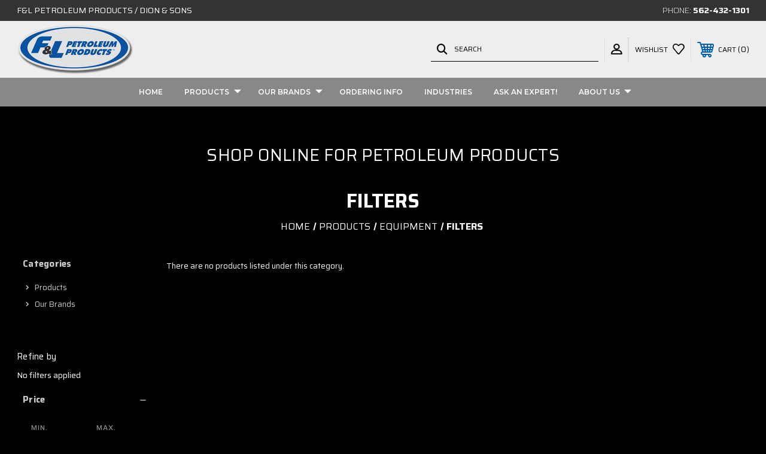

--- FILE ---
content_type: text/html; charset=UTF-8
request_url: https://fandl.com/filters/
body_size: 10781
content:




<!DOCTYPE html>
<html class="no-js" lang="en">
    <head>
        <title>Products - Equipment - Filters - F&amp;L Petroleum - The Leader In Online Petroleum Sales</title>
        <link rel="dns-prefetch preconnect" href="https://cdn11.bigcommerce.com/s-e0gntxvkm9" crossorigin><link rel="dns-prefetch preconnect" href="https://fonts.googleapis.com/" crossorigin><link rel="dns-prefetch preconnect" href="https://fonts.gstatic.com/" crossorigin>
        <meta name="keywords" content="Petroleum Products, Mil Spec, Lubricants, Fluids, Mil Spec Fluids, Corrosion Preventives, Shell Lubricants, Tectyl"><link rel='canonical' href='https://fandl.com/filters/' /><meta name='platform' content='bigcommerce.stencil' />
        
         
        
        
        <!-- BEGIN Preloading first images -->
        
        
        
        
        
        
        <!-- END Preloading first images -->

        <link href="https://cdn11.bigcommerce.com/s-e0gntxvkm9/product_images/logo_fl_favicon.png?t=1648219207" rel="shortcut icon">
        <meta name="viewport" content="width=device-width, initial-scale=1, maximum-scale=1">

        <!-- ICOMOON LINKS START -->
        <style type="text/css">
            @font-face {
                font-family: 'icomoon';
                src:  url('https://cdn11.bigcommerce.com/s-e0gntxvkm9/stencil/112488a0-88fd-013a-54ed-0291259cafc8/e/5be0b540-d545-013a-7b9d-1aac70f8a14c/fonts/icomoon.eot?pdewnu');
                src:  url('https://cdn11.bigcommerce.com/s-e0gntxvkm9/stencil/112488a0-88fd-013a-54ed-0291259cafc8/e/5be0b540-d545-013a-7b9d-1aac70f8a14c/fonts/icomoon.eot?pdewnu#iefix') format('embedded-opentype'),
                      url('https://cdn11.bigcommerce.com/s-e0gntxvkm9/stencil/112488a0-88fd-013a-54ed-0291259cafc8/e/5be0b540-d545-013a-7b9d-1aac70f8a14c/fonts/icomoon.ttf?pdewnu') format('truetype'),
                      url('https://cdn11.bigcommerce.com/s-e0gntxvkm9/stencil/112488a0-88fd-013a-54ed-0291259cafc8/e/5be0b540-d545-013a-7b9d-1aac70f8a14c/fonts/icomoon.woff?pdewnu') format('woff'),
                      url('https://cdn11.bigcommerce.com/s-e0gntxvkm9/stencil/112488a0-88fd-013a-54ed-0291259cafc8/e/5be0b540-d545-013a-7b9d-1aac70f8a14c/fonts/icomoon.svg?pdewnu#icomoon') format('svg');
                font-weight: normal;
                font-style: normal;
                font-display: block;
            }
        </style>
        <!-- ICOMOON LINKS END -->

        <script>
            document.documentElement.className = document.documentElement.className.replace('no-js', 'js'); 
        </script>

        <script>
    function browserSupportsAllFeatures() {
        return window.Promise
            && window.fetch
            && window.URL
            && window.URLSearchParams
            && window.WeakMap
            // object-fit support
            && ('objectFit' in document.documentElement.style);
    }

    function loadScript(src) {
        var js = document.createElement('script');
        js.src = src;
        js.onerror = function () {
            console.error('Failed to load polyfill script ' + src);
        };
        document.head.appendChild(js);
    }

    if (!browserSupportsAllFeatures()) {
        loadScript('https://cdn11.bigcommerce.com/s-e0gntxvkm9/stencil/112488a0-88fd-013a-54ed-0291259cafc8/e/5be0b540-d545-013a-7b9d-1aac70f8a14c/dist/theme-bundle.polyfills.js');
    }
</script>

        <script>
            window.lazySizesConfig = window.lazySizesConfig || {};
            window.lazySizesConfig.loadMode = 1;
        </script>
        <script async src="https://cdn11.bigcommerce.com/s-e0gntxvkm9/stencil/112488a0-88fd-013a-54ed-0291259cafc8/e/5be0b540-d545-013a-7b9d-1aac70f8a14c/dist/theme-bundle.head_async.js"></script>

        <link href="https://fonts.googleapis.com/css?family=Saira:400,100,200,300,500,600,700,800,900%7CMontserrat:400,400i,500,500i,600,600i,700,700i,900,900i%7CRoboto:400,100,200,300,500,600,700,800,900%7CLa+Belle+Aurore:400&display=swap" rel="stylesheet">
        
        <link data-stencil-stylesheet href="https://cdn11.bigcommerce.com/s-e0gntxvkm9/stencil/112488a0-88fd-013a-54ed-0291259cafc8/e/5be0b540-d545-013a-7b9d-1aac70f8a14c/css/theme-8ff52060-cfa0-013e-f8fc-3e73ab65dab6.css" rel="stylesheet">

        <!-- Start Tracking Code for analytics_siteverification -->

<meta name="google-site-verification" content="P2OUCspvfTdQPwqVPj474TP8I0u1rurYxN_gMDz6PHI" />

<!-- End Tracking Code for analytics_siteverification -->


<script type="text/javascript" src="https://checkout-sdk.bigcommerce.com/v1/loader.js" defer></script>
<script type="text/javascript">
var BCData = {};
</script>
<!-- Google tag (gtag.js) -->
<script async src="https://www.googletagmanager.com/gtag/js?id=G-HYQ4PVP7YL"></script>
<script>
  window.dataLayer = window.dataLayer || [];
  function gtag(){dataLayer.push(arguments);}
  gtag('js', new Date());

  gtag('config', 'G-HYQ4PVP7YL');
</script>
<!-- Google tag (gtag.js) -->
<script async src="https://www.googletagmanager.com/gtag/js?id=AW-11119707029"></script>
<script>
  window.dataLayer = window.dataLayer || [];
  function gtag(){dataLayer.push(arguments);}
  gtag('js', new Date());

  gtag('config', 'AW-11119707029');
</script>
<script nonce="">
(function () {
    var xmlHttp = new XMLHttpRequest();

    xmlHttp.open('POST', 'https://bes.gcp.data.bigcommerce.com/nobot');
    xmlHttp.setRequestHeader('Content-Type', 'application/json');
    xmlHttp.send('{"store_id":"1000426075","timezone_offset":"-7.0","timestamp":"2026-01-25T16:02:17.60426500Z","visit_id":"522a4367-8911-4987-a689-76ffbff310ef","channel_id":1}');
})();
</script>

    </head>
    <body class="autoparts category">
        
        <svg data-src="https://cdn11.bigcommerce.com/s-e0gntxvkm9/stencil/112488a0-88fd-013a-54ed-0291259cafc8/e/5be0b540-d545-013a-7b9d-1aac70f8a14c/img/icon-sprite.svg" class="icons-svg-sprite"></svg>

        <div class="custom-banners top"> 
        <div class="static-banner">
            <div class="container">
                <div class="static-banner-left show">
                        <p>F&amp;L Petroleum Products / Dion &amp; Sons</p>
                </div>
                <div class="static-banner-right show">
                    <div class="store-number">
                        <span>
                            phone:
                            <a href="tel:562-432-1301">562-432-1301</a>
                        </span>
                    </div>
                </div>
            </div> 
        </div>
</div>
<header class="header left" sticky="true" role="banner">    
    <div class="container">
        <div class="main-header">
            <a href="#" class="mobileMenu-toggle show" data-mobile-menu-toggle="menu">
                <span class="mobileMenu-toggleIcon">Toggle menu</span>
            </a> 
            <div class="header-middle show">
                    <div class="header-logo header-logo--left logo-image">
                        <a href="https://fandl.com/" class="header-logo__link">
            <div class="header-logo-image-container">
                <img class="header-logo-image" src="https://cdn11.bigcommerce.com/s-e0gntxvkm9/images/stencil/220x85/fandllogo-dropshadow-color-accurate_1718819276__28948.original.png" alt="F&amp;L Petroleum - The Leader In Online Petroleum Sales" title="F&amp;L Petroleum - The Leader In Online Petroleum Sales">
            </div>
</a>
                    </div>
            </div>
            <div class="leftside-header">
            <div class="header-left show">
                <ul class="navUser-section navUser-section--alt">
                    <li class="navUser-item navUser-item--account show">
                        <a class="navUser-action" href="javascript:void(0)">
                            <span class="show myacc-title">my account</span>
                            <span class="icon-profile show theme-icon" data-icon="&#xe913;"></span>
                        </a>
                        <div class="account-dropdown">
                                <a class="navUser-action" href="/login.php">
                                    <span class="icon-lock show theme-icon" data-icon="&#xe907;"></span>
                                    <span class="show">Sign in</span>
                                </a>
                                    <a class="navUser-action" href="/login.php?action=create_account">
                                        <span class="icon-edit-1 show theme-icon" data-icon="&#xe903;"></span>
                                        <span class="show">Register</span>
                                    </a>
                        </div>
                    </li> 
                    <li class="navUser-item navUser-item--search show">
                        <a class="navUser-action navUser-action--quickSearch" href="javascript:void(0)" data-search="quickSearch" aria-controls="quickSearch" aria-expanded="false">
                            <span class="icon-search show theme-icon" data-icon="&#xe90e;"></span>
                            <span class="show">Search</span>
                        </a>
                    </li>
                </ul>
                <div class="dropdown dropdown--quickSearch" id="quickSearch" aria-hidden="true" tabindex="-1" data-prevent-quick-search-close>
                    	<form class="form quick-search" action="/search.php">
        <fieldset class="form-fieldset">
            <div class="form-field">
                <label class="is-srOnly" for=>Search</label>
                <input class="form-input quick-search-input"
                       data-search-quick
                       name="search_query" 
					   id="search_query"
                       data-error-message="Search field cannot be empty."
                       placeholder="Search the store"
                       autocomplete="off"
                >
            </div>
        </fieldset>
    </form>
    <section class="quickSearchResults" data-bind="html: results"></section>
                    </div>
            </div>
            <div class="header-right show">
                <nav class="navUser">
    <ul class="navUser-section navUser-section--alt">
        
        <li class="navUser-item show">
            <a class="navUser-action navUser-item--compare" href="/compare" data-compare-nav>
                <span class="icon-random show theme-icon" data-icon="&#xe914;"></span>
                <span class="show countPill countPill--positive countPill--alt"></span>
            </a>
        </li>
        <li class="navUser-item navUser-item--wishlist show">
            <a class="navUser-action" href="/wishlist.php">
                <span class="show">wishlist</span>
                <span class="icon-wishlist show theme-icon" data-icon="&#xe919;"></span>
            </a>
        </li>
        <li class="navUser-item navUser-item--cart show">
            <a
                class="navUser-action"
                data-cart-preview
                data-dropdown="cart-preview-dropdown"
                data-options="align:right"
                href="/cart.php">
                <span class="icon-shopping-cart show theme-icon" data-icon="&#xe916;"></span>
                <span class="navUser-item-cartLabel show">Cart</span> 
                <span class="countPill cart-quantity show"></span>
            </a>

            <div class="dropdown-menu" id="cart-preview-dropdown" data-dropdown-content aria-hidden="true"></div>
        </li>
    </ul>
</nav>
            </div>
            </div>
        </div>  
    </div>

    
    <div class="navPages-container" id="menu" data-menu>
        <nav class="navPages">
    <div class="navPages-quickSearch">
        	<form class="form quick-search" action="/search.php">
        <fieldset class="form-fieldset">
            <div class="form-field">
                <label class="is-srOnly" for=>Search</label>
                <input class="form-input quick-search-input"
                       data-search-quick
                       name="search_query" 
					   id="search_query"
                       data-error-message="Search field cannot be empty."
                       placeholder="Search the store"
                       autocomplete="off"
                >
            </div>
        </fieldset>
    </form>
    <section class="quickSearchResults" data-bind="html: results"></section>
        </div>
    <ul class="navPages-list desktop-menu">
        <li class="navPages-item">
            <a class="navPages-action" href="https://fandl.com/">Home</a>
        </li>
            <li class="navPages-item menu-4-columns">
                <a class=" show navPages-action has-subMenu activePage" href="https://fandl.com/products-1/">
   Products 
    <i class="icon navPages-action-moreIcon" aria-hidden="true">
        <span class="icon-multimedia theme-icon" data-icon="&#xe902;"></span>
    </i>
</a> 
<span class="show custom_icon main_icon">
    <i class="icon navPages-action-moreIcon" aria-hidden="true">
        <span class="icon-multimedia theme-icon" data-icon="&#xe902;"></span>
    </i>
</span> 
<div class="navPage-subMenu " id="navPages-38" aria-hidden="true" tabindex="-1">
    <ul class="navPage-subMenu-list level-1 ">
            <li class="navPage-subMenu-item">
                    <a
                        class="show navPage-subMenu-action navPages-action has-subMenu"
                        href="https://fandl.com/corrosion-preventives/">
                       Corrosion Preventives 
                    </a>
                    <span class="show custom_icon sub_icon"> 
                        <i class="icon navPages-action-moreIcon" aria-hidden="true">
                            <span class="icon-multimedia theme-icon" data-icon="&#xe902;"></span>
                        </i>
                    </span>
                    <ul class="navPage-childList" id="navPages-28">
                        <li class="navPage-childList-item">
                                    <a class="navPage-childList-action navPages-action" href="https://fandl.com/milspec-corrosion-preventives/">MilSpec Corrosion Preventives</a>
                        </li>
                    </ul>
            </li>
            <li class="navPage-subMenu-item">
                    <a
                        class="show navPage-subMenu-action navPages-action has-subMenu"
                        href="https://fandl.com/lubricants/">
                       Lubricants 
                    </a>
                    <span class="show custom_icon sub_icon"> 
                        <i class="icon navPages-action-moreIcon" aria-hidden="true">
                            <span class="icon-multimedia theme-icon" data-icon="&#xe902;"></span>
                        </i>
                    </span>
                    <ul class="navPage-childList" id="navPages-29">
                        <li class="navPage-childList-item">
                                    <a class="navPage-childList-action navPages-action" href="https://fandl.com/products/lubricants/milspec-lubricants/">MilSpec Lubricants</a>
                        </li>
                        <li class="navPage-childList-item">
                                    <a class="navPage-childList-action navPages-action" href="https://fandl.com/products/lubricants/aviation/">Aviation Lubricants</a>
                        </li>
                        <li class="navPage-childList-item">
                                    <a class="navPage-childList-action navPages-action" href="https://fandl.com/products/lubricants/oils/">Oils</a>
                        </li>
                        <li class="navPage-childList-item">
                                    <a class="navPage-childList-action navPages-action" href="https://fandl.com/products/lubricants/greases/">Greases</a>
                        </li>
                        <li class="navPage-childList-item">
                                    <a class="navPage-childList-action navPages-action" href="https://fandl.com/products/specialty/">Specialty Petroleum Products</a>
                        </li>
                    </ul>
            </li>
            <li class="navPage-subMenu-item">
                    <a
                        class="show navPage-subMenu-action navPages-action has-subMenu"
                        href="https://fandl.com/hydraulic-fluid/">
                       Hydraulic Fluids 
                    </a>
                    <span class="show custom_icon sub_icon"> 
                        <i class="icon navPages-action-moreIcon" aria-hidden="true">
                            <span class="icon-multimedia theme-icon" data-icon="&#xe902;"></span>
                        </i>
                    </span>
                    <ul class="navPage-childList" id="navPages-12">
                        <li class="navPage-childList-item">
                                    <a class="navPage-childList-action navPages-action" href="https://fandl.com/milspec-hydraulic-fluids/">MilSpec Hydraulic Fluids</a>
                        </li>
                        <li class="navPage-childList-item">
                                    <a class="navPage-childList-action navPages-action" href="https://fandl.com/aviation-hydraulic-fluids/">Aviation Hydraulic Fluids</a>
                        </li>
                        <li class="navPage-childList-item">
                                    <a class="navPage-childList-action navPages-action" href="https://fandl.com/marine-hydraulic-fluids/">Marine Hydraulic Fluids</a>
                        </li>
                        <li class="navPage-childList-item">
                                    <a class="navPage-childList-action navPages-action" href="https://fandl.com/hydraulic-fluid/biodegradable/">Biodegradable Hydraulic Fluids</a>
                        </li>
                        <li class="navPage-childList-item">
                                    <a class="navPage-childList-action navPages-action" href="https://fandl.com/hydraulic-fluid/fire-resistant/">Fire Resistant Hydraulic Fluids</a>
                        </li>
                    </ul>
            </li>
            <li class="navPage-subMenu-item">
                    <a class="navPage-subMenu-action navPages-action" href="https://fandl.com/race-fuel/">Race Fuel</a>
            </li>
            <li class="navPage-subMenu-item">
                    <a
                        class="show navPage-subMenu-action navPages-action has-subMenu activePage"
                        href="https://fandl.com/equipment/">
                       Equipment 
                    </a>
                    <span class="show custom_icon sub_icon"> 
                        <i class="icon navPages-action-moreIcon" aria-hidden="true">
                            <span class="icon-multimedia theme-icon" data-icon="&#xe902;"></span>
                        </i>
                    </span>
                    <ul class="navPage-childList" id="navPages-33">
                        <li class="navPage-childList-item">
                                    <a class="navPage-childList-action navPages-action activePage" href="https://fandl.com/filters/">Filters</a>
                        </li>
                        <li class="navPage-childList-item">
                                    <a class="navPage-childList-action navPages-action" href="https://fandl.com/pumps/">Pumps</a>
                        </li>
                    </ul>
            </li>
            <li class="navPage-subMenu-item">
                    <a class="navPage-subMenu-action navPages-action" href="https://fandl.com/specialty/">Specialty</a>
            </li>
    </ul>
</div>
            </li>
            <li class="navPages-item menu-4-columns">
                <a class=" show navPages-action has-subMenu" href="https://fandl.com/our-brands/">
   Our Brands 
    <i class="icon navPages-action-moreIcon" aria-hidden="true">
        <span class="icon-multimedia theme-icon" data-icon="&#xe902;"></span>
    </i>
</a> 
<span class="show custom_icon main_icon">
    <i class="icon navPages-action-moreIcon" aria-hidden="true">
        <span class="icon-multimedia theme-icon" data-icon="&#xe902;"></span>
    </i>
</span> 
<div class="navPage-subMenu " id="navPages-74" aria-hidden="true" tabindex="-1">
    <ul class="navPage-subMenu-list level-1 ">
            <li class="navPage-subMenu-item">
                    <a class="navPage-subMenu-action navPages-action" href="https://fandl.com/our-brands/aeroshell/">Aeroshell</a>
            </li>
            <li class="navPage-subMenu-item">
                    <a class="navPage-subMenu-action navPages-action" href="https://fandl.com/our-brands/esgard/">Esgard</a>
            </li>
            <li class="navPage-subMenu-item">
                    <a class="navPage-subMenu-action navPages-action" href="https://fandl.com/our-brands/f-l-racing-fuel/">F&amp;L Racing Fuel</a>
            </li>
            <li class="navPage-subMenu-item">
                    <a class="navPage-subMenu-action navPages-action" href="https://fandl.com/our-brands/fuchs/">Fuchs</a>
            </li>
            <li class="navPage-subMenu-item">
                    <a class="navPage-subMenu-action navPages-action" href="https://fandl.com/our-brands/houghton/">Houghton</a>
            </li>
            <li class="navPage-subMenu-item">
                    <a class="navPage-subMenu-action navPages-action" href="https://fandl.com/our-brands/pennzoil/">Pennzoil</a>
            </li>
            <li class="navPage-subMenu-item">
                    <a class="navPage-subMenu-action navPages-action" href="https://fandl.com/our-brands/renewable-lubricants/">Renewable Lubricants</a>
            </li>
            <li class="navPage-subMenu-item">
                    <a class="navPage-subMenu-action navPages-action" href="https://fandl.com/our-brands/safety-kleen/">Safety Kleen</a>
            </li>
            <li class="navPage-subMenu-item">
                    <a class="navPage-subMenu-action navPages-action" href="https://fandl.com/our-brands/shell/">Shell</a>
            </li>
            <li class="navPage-subMenu-item">
                    <a class="navPage-subMenu-action navPages-action" href="https://fandl.com/our-brands/summit/">Summit</a>
            </li>
            <li class="navPage-subMenu-item">
                    <a class="navPage-subMenu-action navPages-action" href="https://fandl.com/our-brands/tectyl/">Tectyl</a>
            </li>
            <li class="navPage-subMenu-item">
                    <a class="navPage-subMenu-action navPages-action" href="https://fandl.com/our-brands/radco/">Radco</a>
            </li>
            <li class="navPage-subMenu-item">
                    <a class="navPage-subMenu-action navPages-action" href="https://fandl.com/our-brands/quaker/">Quaker</a>
            </li>
    </ul>
</div>
            </li>
        

             
             
             
	           
	                <div class="navPages-list navPages-dropdown navPages-list-depth-max desktop-menu">
	<li class="navPages-item navPages-dropdown-child">
		    <a class="navPages-action" href="https://fandl.com/ordering-info/">Ordering Info</a>
	</li>
</div>
	           

            


             
             
             
	           
	                <div class="navPages-list navPages-dropdown navPages-list-depth-max desktop-menu">
	<li class="navPages-item navPages-dropdown-child">
		    <a class="navPages-action" href="https://fandl.com/industries/">Industries</a>
	</li>
</div>
	           

            


             
             
             
	           
	                <div class="navPages-list navPages-dropdown navPages-list-depth-max desktop-menu">
	<li class="navPages-item navPages-dropdown-child">
		    <a class="navPages-action" href="https://fandl.com/contact-us/">Ask An Expert!</a>
	</li>
</div>
	           

            


             
             
             
	           
	                <div class="navPages-list navPages-dropdown navPages-list-depth-max desktop-menu">
	<li class="navPages-item navPages-dropdown-child">
		    <a class="navPages-action navPages-action-depth-max has-subMenu is-root" href="https://fandl.com/about-us/">
		        About Us 
		        <i class="icon navPages-action-moreIcon" aria-hidden="true">
		            <span class="icon-multimedia theme-icon" data-icon="&#xe902;"></span>
		        </i>
		    </a>
		    <div class="navPage-subMenu navPage-subMenu-horizontal" id="navPages-" tabindex="-1">
    <ul class="navPage-subMenu-list">
            <li class="navPage-subMenu-item-child">
                    <a class="navPage-subMenu-action navPages-action navPage-child" href="https://fandl.com/careers/">Careers</a>
            </li>
    </ul>
</div>
	</li>
</div>
	           

            

			
             

    </ul>
    
    
    <ul class="navPages-list mobile-menu">
        <li class="navPages-item">
            <a class="navPages-action" href="https://fandl.com/">Home</a>
        </li>
            <li class="navPages-item menu-4-columns">
                <a class=" show navPages-action has-subMenu activePage" href="https://fandl.com/products-1/">
   Products 
    <i class="icon navPages-action-moreIcon" aria-hidden="true">
        <span class="icon-multimedia theme-icon" data-icon="&#xe902;"></span>
    </i>
</a> 
<span class="show custom_icon main_icon">
    <i class="icon navPages-action-moreIcon" aria-hidden="true">
        <span class="icon-multimedia theme-icon" data-icon="&#xe902;"></span>
    </i>
</span> 
<div class="navPage-subMenu " id="navPages-38" aria-hidden="true" tabindex="-1">
    <ul class="navPage-subMenu-list level-1 ">
            <li class="navPage-subMenu-item">
                    <a
                        class="show navPage-subMenu-action navPages-action has-subMenu"
                        href="https://fandl.com/corrosion-preventives/">
                       Corrosion Preventives 
                    </a>
                    <span class="show custom_icon sub_icon"> 
                        <i class="icon navPages-action-moreIcon" aria-hidden="true">
                            <span class="icon-multimedia theme-icon" data-icon="&#xe902;"></span>
                        </i>
                    </span>
                    <ul class="navPage-childList" id="navPages-28">
                        <li class="navPage-childList-item">
                                    <a class="navPage-childList-action navPages-action" href="https://fandl.com/milspec-corrosion-preventives/">MilSpec Corrosion Preventives</a>
                        </li>
                    </ul>
            </li>
            <li class="navPage-subMenu-item">
                    <a
                        class="show navPage-subMenu-action navPages-action has-subMenu"
                        href="https://fandl.com/lubricants/">
                       Lubricants 
                    </a>
                    <span class="show custom_icon sub_icon"> 
                        <i class="icon navPages-action-moreIcon" aria-hidden="true">
                            <span class="icon-multimedia theme-icon" data-icon="&#xe902;"></span>
                        </i>
                    </span>
                    <ul class="navPage-childList" id="navPages-29">
                        <li class="navPage-childList-item">
                                    <a class="navPage-childList-action navPages-action" href="https://fandl.com/products/lubricants/milspec-lubricants/">MilSpec Lubricants</a>
                        </li>
                        <li class="navPage-childList-item">
                                    <a class="navPage-childList-action navPages-action" href="https://fandl.com/products/lubricants/aviation/">Aviation Lubricants</a>
                        </li>
                        <li class="navPage-childList-item">
                                    <a class="navPage-childList-action navPages-action" href="https://fandl.com/products/lubricants/oils/">Oils</a>
                        </li>
                        <li class="navPage-childList-item">
                                    <a class="navPage-childList-action navPages-action" href="https://fandl.com/products/lubricants/greases/">Greases</a>
                        </li>
                        <li class="navPage-childList-item">
                                    <a class="navPage-childList-action navPages-action" href="https://fandl.com/products/specialty/">Specialty Petroleum Products</a>
                        </li>
                    </ul>
            </li>
            <li class="navPage-subMenu-item">
                    <a
                        class="show navPage-subMenu-action navPages-action has-subMenu"
                        href="https://fandl.com/hydraulic-fluid/">
                       Hydraulic Fluids 
                    </a>
                    <span class="show custom_icon sub_icon"> 
                        <i class="icon navPages-action-moreIcon" aria-hidden="true">
                            <span class="icon-multimedia theme-icon" data-icon="&#xe902;"></span>
                        </i>
                    </span>
                    <ul class="navPage-childList" id="navPages-12">
                        <li class="navPage-childList-item">
                                    <a class="navPage-childList-action navPages-action" href="https://fandl.com/milspec-hydraulic-fluids/">MilSpec Hydraulic Fluids</a>
                        </li>
                        <li class="navPage-childList-item">
                                    <a class="navPage-childList-action navPages-action" href="https://fandl.com/aviation-hydraulic-fluids/">Aviation Hydraulic Fluids</a>
                        </li>
                        <li class="navPage-childList-item">
                                    <a class="navPage-childList-action navPages-action" href="https://fandl.com/marine-hydraulic-fluids/">Marine Hydraulic Fluids</a>
                        </li>
                        <li class="navPage-childList-item">
                                    <a class="navPage-childList-action navPages-action" href="https://fandl.com/hydraulic-fluid/biodegradable/">Biodegradable Hydraulic Fluids</a>
                        </li>
                        <li class="navPage-childList-item">
                                    <a class="navPage-childList-action navPages-action" href="https://fandl.com/hydraulic-fluid/fire-resistant/">Fire Resistant Hydraulic Fluids</a>
                        </li>
                    </ul>
            </li>
            <li class="navPage-subMenu-item">
                    <a class="navPage-subMenu-action navPages-action" href="https://fandl.com/race-fuel/">Race Fuel</a>
            </li>
            <li class="navPage-subMenu-item">
                    <a
                        class="show navPage-subMenu-action navPages-action has-subMenu activePage"
                        href="https://fandl.com/equipment/">
                       Equipment 
                    </a>
                    <span class="show custom_icon sub_icon"> 
                        <i class="icon navPages-action-moreIcon" aria-hidden="true">
                            <span class="icon-multimedia theme-icon" data-icon="&#xe902;"></span>
                        </i>
                    </span>
                    <ul class="navPage-childList" id="navPages-33">
                        <li class="navPage-childList-item">
                                    <a class="navPage-childList-action navPages-action activePage" href="https://fandl.com/filters/">Filters</a>
                        </li>
                        <li class="navPage-childList-item">
                                    <a class="navPage-childList-action navPages-action" href="https://fandl.com/pumps/">Pumps</a>
                        </li>
                    </ul>
            </li>
            <li class="navPage-subMenu-item">
                    <a class="navPage-subMenu-action navPages-action" href="https://fandl.com/specialty/">Specialty</a>
            </li>
    </ul>
</div>
            </li>
            <li class="navPages-item menu-4-columns">
                <a class=" show navPages-action has-subMenu" href="https://fandl.com/our-brands/">
   Our Brands 
    <i class="icon navPages-action-moreIcon" aria-hidden="true">
        <span class="icon-multimedia theme-icon" data-icon="&#xe902;"></span>
    </i>
</a> 
<span class="show custom_icon main_icon">
    <i class="icon navPages-action-moreIcon" aria-hidden="true">
        <span class="icon-multimedia theme-icon" data-icon="&#xe902;"></span>
    </i>
</span> 
<div class="navPage-subMenu " id="navPages-74" aria-hidden="true" tabindex="-1">
    <ul class="navPage-subMenu-list level-1 ">
            <li class="navPage-subMenu-item">
                    <a class="navPage-subMenu-action navPages-action" href="https://fandl.com/our-brands/aeroshell/">Aeroshell</a>
            </li>
            <li class="navPage-subMenu-item">
                    <a class="navPage-subMenu-action navPages-action" href="https://fandl.com/our-brands/esgard/">Esgard</a>
            </li>
            <li class="navPage-subMenu-item">
                    <a class="navPage-subMenu-action navPages-action" href="https://fandl.com/our-brands/f-l-racing-fuel/">F&amp;L Racing Fuel</a>
            </li>
            <li class="navPage-subMenu-item">
                    <a class="navPage-subMenu-action navPages-action" href="https://fandl.com/our-brands/fuchs/">Fuchs</a>
            </li>
            <li class="navPage-subMenu-item">
                    <a class="navPage-subMenu-action navPages-action" href="https://fandl.com/our-brands/houghton/">Houghton</a>
            </li>
            <li class="navPage-subMenu-item">
                    <a class="navPage-subMenu-action navPages-action" href="https://fandl.com/our-brands/pennzoil/">Pennzoil</a>
            </li>
            <li class="navPage-subMenu-item">
                    <a class="navPage-subMenu-action navPages-action" href="https://fandl.com/our-brands/renewable-lubricants/">Renewable Lubricants</a>
            </li>
            <li class="navPage-subMenu-item">
                    <a class="navPage-subMenu-action navPages-action" href="https://fandl.com/our-brands/safety-kleen/">Safety Kleen</a>
            </li>
            <li class="navPage-subMenu-item">
                    <a class="navPage-subMenu-action navPages-action" href="https://fandl.com/our-brands/shell/">Shell</a>
            </li>
            <li class="navPage-subMenu-item">
                    <a class="navPage-subMenu-action navPages-action" href="https://fandl.com/our-brands/summit/">Summit</a>
            </li>
            <li class="navPage-subMenu-item">
                    <a class="navPage-subMenu-action navPages-action" href="https://fandl.com/our-brands/tectyl/">Tectyl</a>
            </li>
            <li class="navPage-subMenu-item">
                    <a class="navPage-subMenu-action navPages-action" href="https://fandl.com/our-brands/radco/">Radco</a>
            </li>
            <li class="navPage-subMenu-item">
                    <a class="navPage-subMenu-action navPages-action" href="https://fandl.com/our-brands/quaker/">Quaker</a>
            </li>
    </ul>
</div>
            </li>
             
             
             
             <li class="navPages-item menu-4-columns">
                        <a class="navPages-action" href="https://fandl.com/ordering-info/">Ordering Info</a>
            </li>

             <li class="navPages-item menu-4-columns">
                        <a class="navPages-action" href="https://fandl.com/industries/">Industries</a>
            </li>

             <li class="navPages-item menu-4-columns">
                        <a class="navPages-action" href="https://fandl.com/contact-us/">Ask An Expert!</a>
            </li>

             <li class="navPages-item menu-4-columns">
                <a class=" show navPages-action has-subMenu" href="https://fandl.com/about-us/">
   About Us 
    <i class="icon navPages-action-moreIcon" aria-hidden="true">
        <span class="icon-multimedia theme-icon" data-icon="&#xe902;"></span>
    </i>
</a> 
<span class="show custom_icon main_icon">
    <i class="icon navPages-action-moreIcon" aria-hidden="true">
        <span class="icon-multimedia theme-icon" data-icon="&#xe902;"></span>
    </i>
</span> 
<div class="navPage-subMenu " id="navPages-" aria-hidden="true" tabindex="-1">
    <ul class="navPage-subMenu-list level-1 ">
            <li class="navPage-subMenu-item">
                    <a class="navPage-subMenu-action navPages-action" href="https://fandl.com/careers/">Careers</a>
            </li>
    </ul>
</div>
            </li>

             
             

    </ul>
    
    
    <ul class="navPages-list navPages-list--user">
            <li class="navPages-item">
                <a class="navPages-action" href="/login.php">Sign in</a>
                    or <a class="navPages-action" href="/login.php?action=create_account">Register</a>
            </li>
            <li class="navPages-item">
                    <ul class="socialLinks socialLinks--alt">
            <li class="socialLinks-item">
                <a class="icon icon--facebook" href="https://www.facebook.com/FL-Petroleum-Products-141793832570906/" target="_blank" rel="noopener">
                    <svg><use xlink:href="#icon-facebook" /></svg>
                </a>
            </li>
    </ul>
            </li>
    </ul>
</nav>
    </div>
</header>
<div class="header_placeholder"></div>
<div data-content-region="header_bottom--global"><div data-layout-id="24d1a47f-a321-43f3-9d15-72ddef8ae9f8">       <div data-sub-layout-container="b5291ae7-0294-4dc8-837b-820025cd748e" data-layout-name="Layout">
    <style data-container-styling="b5291ae7-0294-4dc8-837b-820025cd748e">
        [data-sub-layout-container="b5291ae7-0294-4dc8-837b-820025cd748e"] {
            box-sizing: border-box;
            display: flex;
            flex-wrap: wrap;
            z-index: 0;
            position: relative;
            height: ;
            padding-top: 0px;
            padding-right: 0px;
            padding-bottom: 0px;
            padding-left: 0px;
            margin-top: 0px;
            margin-right: 0px;
            margin-bottom: 0px;
            margin-left: 0px;
            border-width: 0px;
            border-style: solid;
            border-color: #333333;
        }

        [data-sub-layout-container="b5291ae7-0294-4dc8-837b-820025cd748e"]:after {
            display: block;
            position: absolute;
            top: 0;
            left: 0;
            bottom: 0;
            right: 0;
            background-size: cover;
            z-index: auto;
        }
    </style>

    <div data-sub-layout="47338594-ecc0-484d-80d1-7b5e94befb51">
        <style data-column-styling="47338594-ecc0-484d-80d1-7b5e94befb51">
            [data-sub-layout="47338594-ecc0-484d-80d1-7b5e94befb51"] {
                display: flex;
                flex-direction: column;
                box-sizing: border-box;
                flex-basis: 100%;
                max-width: 100%;
                z-index: 0;
                position: relative;
                height: ;
                padding-top: 0px;
                padding-right: 10.5px;
                padding-bottom: 0px;
                padding-left: 10.5px;
                margin-top: 0px;
                margin-right: 0px;
                margin-bottom: 0px;
                margin-left: 0px;
                border-width: 0px;
                border-style: solid;
                border-color: #333333;
                justify-content: center;
            }
            [data-sub-layout="47338594-ecc0-484d-80d1-7b5e94befb51"]:after {
                display: block;
                position: absolute;
                top: 0;
                left: 0;
                bottom: 0;
                right: 0;
                background-size: cover;
                z-index: auto;
            }
            @media only screen and (max-width: 700px) {
                [data-sub-layout="47338594-ecc0-484d-80d1-7b5e94befb51"] {
                    flex-basis: 100%;
                    max-width: 100%;
                }
            }
        </style>
        <div data-widget-id="d945efb1-81c3-4d77-bcbd-d95a495c6d7c" data-placement-id="cd2f287a-3609-4286-9f02-df769f3f9fe2" data-placement-status="ACTIVE"><style>
    .sd-simple-text-d945efb1-81c3-4d77-bcbd-d95a495c6d7c {
      padding-top: 0px;
      padding-right: 0px;
      padding-bottom: 0px;
      padding-left: 0px;

      margin-top: 0px;
      margin-right: 0px;
      margin-bottom: 0px;
      margin-left: 0px;

    }

    .sd-simple-text-d945efb1-81c3-4d77-bcbd-d95a495c6d7c * {
      margin: 0;
      padding: 0;

        color: rgba(0,93,170,1);
        font-family: inherit;
        font-weight: 500;
        font-size: 24px;
        min-height: 24px;

    }

    .sd-simple-text-d945efb1-81c3-4d77-bcbd-d95a495c6d7c {
        text-align: center;
    }

    #sd-simple-text-editable-d945efb1-81c3-4d77-bcbd-d95a495c6d7c {
      min-width: 14px;
      line-height: 1.5;
      display: inline-block;
    }

    #sd-simple-text-editable-d945efb1-81c3-4d77-bcbd-d95a495c6d7c[data-edit-mode="true"]:hover,
    #sd-simple-text-editable-d945efb1-81c3-4d77-bcbd-d95a495c6d7c[data-edit-mode="true"]:active,
    #sd-simple-text-editable-d945efb1-81c3-4d77-bcbd-d95a495c6d7c[data-edit-mode="true"]:focus {
      outline: 1px dashed #3C64F4;
    }

    #sd-simple-text-editable-d945efb1-81c3-4d77-bcbd-d95a495c6d7c strong,
    #sd-simple-text-editable-d945efb1-81c3-4d77-bcbd-d95a495c6d7c strong * {
      font-weight: bold;
    }

    #sd-simple-text-editable-d945efb1-81c3-4d77-bcbd-d95a495c6d7c a {
      color: inherit;
    }

    @supports (color: color-mix(in srgb, #000 50%, #fff 50%)) {
      #sd-simple-text-editable-d945efb1-81c3-4d77-bcbd-d95a495c6d7c a:hover,
      #sd-simple-text-editable-d945efb1-81c3-4d77-bcbd-d95a495c6d7c a:active,
      #sd-simple-text-editable-d945efb1-81c3-4d77-bcbd-d95a495c6d7c a:focus {
        color: color-mix(in srgb, currentColor 68%, white 32%);
      }
    }

    @supports not (color: color-mix(in srgb, #000 50%, #fff 50%)) {
      #sd-simple-text-editable-d945efb1-81c3-4d77-bcbd-d95a495c6d7c a:hover,
      #sd-simple-text-editable-d945efb1-81c3-4d77-bcbd-d95a495c6d7c a:active,
      #sd-simple-text-editable-d945efb1-81c3-4d77-bcbd-d95a495c6d7c a:focus {
        filter: brightness(2);
      }
    }
</style>

<div class="sd-simple-text-d945efb1-81c3-4d77-bcbd-d95a495c6d7c ">
  <div id="sd-simple-text-editable-d945efb1-81c3-4d77-bcbd-d95a495c6d7c" data-edit-mode="">
    
  </div>
</div>

</div>
    </div>
</div>

       <div data-sub-layout-container="b67535ce-2d49-455b-b245-ddec9582f117" data-layout-name="Layout">
    <style data-container-styling="b67535ce-2d49-455b-b245-ddec9582f117">
        [data-sub-layout-container="b67535ce-2d49-455b-b245-ddec9582f117"] {
            box-sizing: border-box;
            display: flex;
            flex-wrap: wrap;
            z-index: 0;
            position: relative;
            height: ;
            padding-top: 0px;
            padding-right: 0px;
            padding-bottom: 0px;
            padding-left: 0px;
            margin-top: 0px;
            margin-right: 0px;
            margin-bottom: 0px;
            margin-left: 0px;
            border-width: 0px;
            border-style: solid;
            border-color: #333333;
        }

        [data-sub-layout-container="b67535ce-2d49-455b-b245-ddec9582f117"]:after {
            display: block;
            position: absolute;
            top: 0;
            left: 0;
            bottom: 0;
            right: 0;
            background-size: cover;
            z-index: auto;
        }
    </style>

    <div data-sub-layout="dea1610c-edd9-469a-87ba-b43505a51619">
        <style data-column-styling="dea1610c-edd9-469a-87ba-b43505a51619">
            [data-sub-layout="dea1610c-edd9-469a-87ba-b43505a51619"] {
                display: flex;
                flex-direction: column;
                box-sizing: border-box;
                flex-basis: 100%;
                max-width: 100%;
                z-index: 0;
                position: relative;
                height: ;
                padding-top: 0px;
                padding-right: 10.5px;
                padding-bottom: 0px;
                padding-left: 10.5px;
                margin-top: 0px;
                margin-right: 0px;
                margin-bottom: 0px;
                margin-left: 0px;
                border-width: 0px;
                border-style: solid;
                border-color: #333333;
                justify-content: center;
            }
            [data-sub-layout="dea1610c-edd9-469a-87ba-b43505a51619"]:after {
                display: block;
                position: absolute;
                top: 0;
                left: 0;
                bottom: 0;
                right: 0;
                background-size: cover;
                z-index: auto;
            }
            @media only screen and (max-width: 700px) {
                [data-sub-layout="dea1610c-edd9-469a-87ba-b43505a51619"] {
                    flex-basis: 100%;
                    max-width: 100%;
                }
            }
        </style>
    </div>
</div>

       <div data-sub-layout-container="32f6d221-150e-4e33-90c0-9075b66f1a41" data-layout-name="Layout">
    <style data-container-styling="32f6d221-150e-4e33-90c0-9075b66f1a41">
        [data-sub-layout-container="32f6d221-150e-4e33-90c0-9075b66f1a41"] {
            box-sizing: border-box;
            display: flex;
            flex-wrap: wrap;
            z-index: 0;
            position: relative;
            height: ;
            padding-top: 0px;
            padding-right: 0px;
            padding-bottom: 0px;
            padding-left: 0px;
            margin-top: 0px;
            margin-right: 0px;
            margin-bottom: 0px;
            margin-left: 0px;
            border-width: 0px;
            border-style: solid;
            border-color: #333333;
        }

        [data-sub-layout-container="32f6d221-150e-4e33-90c0-9075b66f1a41"]:after {
            display: block;
            position: absolute;
            top: 0;
            left: 0;
            bottom: 0;
            right: 0;
            background-size: cover;
            z-index: auto;
        }
    </style>

    <div data-sub-layout="145dfe16-5d31-415a-92d9-2a3c39ed390d">
        <style data-column-styling="145dfe16-5d31-415a-92d9-2a3c39ed390d">
            [data-sub-layout="145dfe16-5d31-415a-92d9-2a3c39ed390d"] {
                display: flex;
                flex-direction: column;
                box-sizing: border-box;
                flex-basis: 100%;
                max-width: 100%;
                z-index: 0;
                position: relative;
                height: ;
                padding-top: 0px;
                padding-right: 10.5px;
                padding-bottom: 0px;
                padding-left: 10.5px;
                margin-top: 0px;
                margin-right: 0px;
                margin-bottom: 0px;
                margin-left: 0px;
                border-width: 0px;
                border-style: solid;
                border-color: #333333;
                justify-content: center;
            }
            [data-sub-layout="145dfe16-5d31-415a-92d9-2a3c39ed390d"]:after {
                display: block;
                position: absolute;
                top: 0;
                left: 0;
                bottom: 0;
                right: 0;
                background-size: cover;
                z-index: auto;
            }
            @media only screen and (max-width: 700px) {
                [data-sub-layout="145dfe16-5d31-415a-92d9-2a3c39ed390d"] {
                    flex-basis: 100%;
                    max-width: 100%;
                }
            }
        </style>
        <div data-widget-id="bc35cfe0-ab47-4f42-bd9b-3ce2be027702" data-placement-id="42fe1d38-a3bf-40cc-acf6-75a4a932f1c5" data-placement-status="ACTIVE"><h1 style="text-align:center;">
  SHOP ONLINE FOR PETROLEUM PRODUCTS
</h1>
</div>
    </div>
</div>

</div></div>
<div data-content-region="header_bottom"></div>
        <div class="body" data-currency-code="USD">
     
    <div class="container"> 
    	
</div>

<!-- category banner section start -->
<div class="category-banner without-cat-img"> 


    <div class="category-banner-title">
            <h1 class="page-heading">Filters</h1>
        <nav aria-label="Breadcrumb">
    <ol class="breadcrumbs" itemscope itemtype="http://schema.org/BreadcrumbList">
                <li class="breadcrumb " itemprop="itemListElement" itemscope itemtype="http://schema.org/ListItem">
                    <a class="breadcrumb-label"
                       itemprop="item"
                       href="https://fandl.com/"
                       
                    >
                        <span itemprop="name">Home</span>
                    </a>
                    <meta itemprop="position" content="1" />
                </li>
                <li class="breadcrumb " itemprop="itemListElement" itemscope itemtype="http://schema.org/ListItem">
                    <a class="breadcrumb-label"
                       itemprop="item"
                       href="https://fandl.com/products-1/"
                       
                    >
                        <span itemprop="name">Products</span>
                    </a>
                    <meta itemprop="position" content="2" />
                </li>
                <li class="breadcrumb " itemprop="itemListElement" itemscope itemtype="http://schema.org/ListItem">
                    <a class="breadcrumb-label"
                       itemprop="item"
                       href="https://fandl.com/equipment/"
                       
                    >
                        <span itemprop="name">Equipment</span>
                    </a>
                    <meta itemprop="position" content="3" />
                </li>
                <li class="breadcrumb is-active" itemprop="itemListElement" itemscope itemtype="http://schema.org/ListItem">
                    <a class="breadcrumb-label"
                       itemprop="item"
                       href="https://fandl.com/filters/"
                       aria-current="page"
                    >
                        <span itemprop="name">Filters</span>
                    </a>
                    <meta itemprop="position" content="4" />
                </li>
    </ol>
</nav>
    </div>
</div>
<!-- category banner section end -->

<!-- category description section start -->
<!-- category description section end -->

<!-- filter and product listing section start -->
<div class="container">
	<div data-content-region="category_below_header"></div>
    <!-- category top banner section start --> 
    <div class="product-listing-banners">
    </div>
    <!-- category top banner section end -->

    <div class="page">
	    
	    
            <aside class="page-sidebar" id="faceted-search-container" >
                <!-- product filtering start -->
<nav>
<div class="sidebarBlock"> 
    <h5 class="sidebarBlock-heading">Categories</h5>
    <ul class="navList">
        <li class="navList-item">
            <i class="icon navPages-action-moreIcon navList-icon" aria-hidden="true"><svg><use xlink:href="#icon-chevron-right" /></svg></i>
            <a class="navList-action has-subMenu" href="https://fandl.com/products-1/" alt="Products" title="Products" data-cate-url="https://fandl.com/products-1/">Products</a>
            <ul class="navList-childlist">
                <li class="navList-childlist-item">
                    <i class="icon navPages-action-moreIcon navList-icon" aria-hidden="true"><svg><use xlink:href="#icon-chevron-right" /></svg></i>
                    <a class="navList-action has-subMenu" href="https://fandl.com/corrosion-preventives/" alt="Corrosion Preventives" title="Corrosion Preventives" data-cate-url="https://fandl.com/corrosion-preventives/">Corrosion Preventives</a>
                    <ul class="navList-childlist">
                        <li class="navList-childlist-item">
                            <a class="navList-action" href="https://fandl.com/milspec-corrosion-preventives/" alt="MilSpec Corrosion Preventives" title="MilSpec Corrosion Preventives" data-cate-url="https://fandl.com/milspec-corrosion-preventives/">MilSpec Corrosion Preventives</a>
                        </li>
                    </ul>
                </li>
                <li class="navList-childlist-item">
                    <i class="icon navPages-action-moreIcon navList-icon" aria-hidden="true"><svg><use xlink:href="#icon-chevron-right" /></svg></i>
                    <a class="navList-action has-subMenu" href="https://fandl.com/lubricants/" alt="Lubricants" title="Lubricants" data-cate-url="https://fandl.com/lubricants/">Lubricants</a>
                    <ul class="navList-childlist">
                        <li class="navList-childlist-item">
                            <a class="navList-action" href="https://fandl.com/products/lubricants/milspec-lubricants/" alt="MilSpec Lubricants" title="MilSpec Lubricants" data-cate-url="https://fandl.com/products/lubricants/milspec-lubricants/">MilSpec Lubricants</a>
                        </li>
                        <li class="navList-childlist-item">
                            <a class="navList-action" href="https://fandl.com/products/lubricants/aviation/" alt="Aviation Lubricants" title="Aviation Lubricants" data-cate-url="https://fandl.com/products/lubricants/aviation/">Aviation Lubricants</a>
                        </li>
                        <li class="navList-childlist-item">
                            <a class="navList-action" href="https://fandl.com/products/lubricants/oils/" alt="Oils" title="Oils" data-cate-url="https://fandl.com/products/lubricants/oils/">Oils</a>
                        </li>
                        <li class="navList-childlist-item">
                            <a class="navList-action" href="https://fandl.com/products/lubricants/greases/" alt="Greases" title="Greases" data-cate-url="https://fandl.com/products/lubricants/greases/">Greases</a>
                        </li>
                        <li class="navList-childlist-item">
                            <a class="navList-action" href="https://fandl.com/products/specialty/" alt="Specialty Petroleum Products" title="Specialty Petroleum Products" data-cate-url="https://fandl.com/products/specialty/">Specialty Petroleum Products</a>
                        </li>
                    </ul>
                </li>
                <li class="navList-childlist-item">
                    <i class="icon navPages-action-moreIcon navList-icon" aria-hidden="true"><svg><use xlink:href="#icon-chevron-right" /></svg></i>
                    <a class="navList-action has-subMenu" href="https://fandl.com/hydraulic-fluid/" alt="Hydraulic Fluids" title="Hydraulic Fluids" data-cate-url="https://fandl.com/hydraulic-fluid/">Hydraulic Fluids</a>
                    <ul class="navList-childlist">
                        <li class="navList-childlist-item">
                            <a class="navList-action" href="https://fandl.com/milspec-hydraulic-fluids/" alt="MilSpec Hydraulic Fluids" title="MilSpec Hydraulic Fluids" data-cate-url="https://fandl.com/milspec-hydraulic-fluids/">MilSpec Hydraulic Fluids</a>
                        </li>
                        <li class="navList-childlist-item">
                            <a class="navList-action" href="https://fandl.com/aviation-hydraulic-fluids/" alt="Aviation Hydraulic Fluids" title="Aviation Hydraulic Fluids" data-cate-url="https://fandl.com/aviation-hydraulic-fluids/">Aviation Hydraulic Fluids</a>
                        </li>
                        <li class="navList-childlist-item">
                            <a class="navList-action" href="https://fandl.com/marine-hydraulic-fluids/" alt="Marine Hydraulic Fluids" title="Marine Hydraulic Fluids" data-cate-url="https://fandl.com/marine-hydraulic-fluids/">Marine Hydraulic Fluids</a>
                        </li>
                        <li class="navList-childlist-item">
                            <a class="navList-action" href="https://fandl.com/hydraulic-fluid/biodegradable/" alt="Biodegradable Hydraulic Fluids" title="Biodegradable Hydraulic Fluids" data-cate-url="https://fandl.com/hydraulic-fluid/biodegradable/">Biodegradable Hydraulic Fluids</a>
                        </li>
                        <li class="navList-childlist-item">
                            <a class="navList-action" href="https://fandl.com/hydraulic-fluid/fire-resistant/" alt="Fire Resistant Hydraulic Fluids" title="Fire Resistant Hydraulic Fluids" data-cate-url="https://fandl.com/hydraulic-fluid/fire-resistant/">Fire Resistant Hydraulic Fluids</a>
                        </li>
                    </ul>
                </li>
                <li class="navList-childlist-item">
                    <a class="navList-action" href="https://fandl.com/race-fuel/" alt="Race Fuel" title="Race Fuel" data-cate-url="https://fandl.com/race-fuel/">Race Fuel</a>
                </li>
                <li class="navList-childlist-item">
                    <i class="icon navPages-action-moreIcon navList-icon" aria-hidden="true"><svg><use xlink:href="#icon-chevron-right" /></svg></i>
                    <a class="navList-action has-subMenu" href="https://fandl.com/equipment/" alt="Equipment" title="Equipment" data-cate-url="https://fandl.com/equipment/">Equipment</a>
                    <ul class="navList-childlist">
                        <li class="navList-childlist-item">
                            <a class="navList-action" href="https://fandl.com/filters/" alt="Filters" title="Filters" data-cate-url="https://fandl.com/filters/">Filters</a>
                        </li>
                        <li class="navList-childlist-item">
                            <a class="navList-action" href="https://fandl.com/pumps/" alt="Pumps" title="Pumps" data-cate-url="https://fandl.com/pumps/">Pumps</a>
                        </li>
                    </ul>
                </li>
                <li class="navList-childlist-item">
                    <a class="navList-action" href="https://fandl.com/specialty/" alt="Specialty" title="Specialty" data-cate-url="https://fandl.com/specialty/">Specialty</a>
                </li>
            </ul>
        </li>
        <li class="navList-item">
            <i class="icon navPages-action-moreIcon navList-icon" aria-hidden="true"><svg><use xlink:href="#icon-chevron-right" /></svg></i>
            <a class="navList-action has-subMenu" href="https://fandl.com/our-brands/" alt="Our Brands" title="Our Brands" data-cate-url="https://fandl.com/our-brands/">Our Brands</a>
            <ul class="navList-childlist">
                <li class="navList-childlist-item">
                    <a class="navList-action" href="https://fandl.com/our-brands/aeroshell/" alt="Aeroshell" title="Aeroshell" data-cate-url="https://fandl.com/our-brands/aeroshell/">Aeroshell</a>
                </li>
                <li class="navList-childlist-item">
                    <a class="navList-action" href="https://fandl.com/our-brands/esgard/" alt="Esgard" title="Esgard" data-cate-url="https://fandl.com/our-brands/esgard/">Esgard</a>
                </li>
                <li class="navList-childlist-item">
                    <a class="navList-action" href="https://fandl.com/our-brands/f-l-racing-fuel/" alt="F&amp;L Racing Fuel" title="F&amp;L Racing Fuel" data-cate-url="https://fandl.com/our-brands/f-l-racing-fuel/">F&amp;L Racing Fuel</a>
                </li>
                <li class="navList-childlist-item">
                    <a class="navList-action" href="https://fandl.com/our-brands/fuchs/" alt="Fuchs" title="Fuchs" data-cate-url="https://fandl.com/our-brands/fuchs/">Fuchs</a>
                </li>
                <li class="navList-childlist-item">
                    <a class="navList-action" href="https://fandl.com/our-brands/houghton/" alt="Houghton" title="Houghton" data-cate-url="https://fandl.com/our-brands/houghton/">Houghton</a>
                </li>
                <li class="navList-childlist-item">
                    <a class="navList-action" href="https://fandl.com/our-brands/pennzoil/" alt="Pennzoil" title="Pennzoil" data-cate-url="https://fandl.com/our-brands/pennzoil/">Pennzoil</a>
                </li>
                <li class="navList-childlist-item">
                    <a class="navList-action" href="https://fandl.com/our-brands/renewable-lubricants/" alt="Renewable Lubricants" title="Renewable Lubricants" data-cate-url="https://fandl.com/our-brands/renewable-lubricants/">Renewable Lubricants</a>
                </li>
                <li class="navList-childlist-item">
                    <a class="navList-action" href="https://fandl.com/our-brands/safety-kleen/" alt="Safety Kleen" title="Safety Kleen" data-cate-url="https://fandl.com/our-brands/safety-kleen/">Safety Kleen</a>
                </li>
                <li class="navList-childlist-item">
                    <a class="navList-action" href="https://fandl.com/our-brands/shell/" alt="Shell" title="Shell" data-cate-url="https://fandl.com/our-brands/shell/">Shell</a>
                </li>
                <li class="navList-childlist-item">
                    <a class="navList-action" href="https://fandl.com/our-brands/summit/" alt="Summit" title="Summit" data-cate-url="https://fandl.com/our-brands/summit/">Summit</a>
                </li>
                <li class="navList-childlist-item">
                    <a class="navList-action" href="https://fandl.com/our-brands/tectyl/" alt="Tectyl" title="Tectyl" data-cate-url="https://fandl.com/our-brands/tectyl/">Tectyl</a>
                </li>
                <li class="navList-childlist-item">
                    <a class="navList-action" href="https://fandl.com/our-brands/radco/" alt="Radco" title="Radco" data-cate-url="https://fandl.com/our-brands/radco/">Radco</a>
                </li>
                <li class="navList-childlist-item">
                    <a class="navList-action" href="https://fandl.com/our-brands/quaker/" alt="Quaker" title="Quaker" data-cate-url="https://fandl.com/our-brands/quaker/">Quaker</a>
                </li>
            </ul>
        </li>
    </ul>
</div> 

        <div id="facetedSearch" class="facetedSearch">
    <div class="facetedSearch-refineFilters">
    <h5 class="sidebarBlock-heading">
        Refine by
    </h5>

        No filters applied

</div>

    <a href="#facetedSearch-navList" role="button" class="facetedSearch-toggle toggleLink" data-collapsible>
        <span class="facetedSearch-toggle-text">

                Browse by Brand &amp; Price
        </span>

        <span class="facetedSearch-toggle-indicator">
            <span class="toggleLink-text toggleLink-text--on">
                Hide Filters

                <i class="icon" aria-hidden="true">
                    <svg><use xlink:href="#icon-keyboard-arrow-up"/></svg>
                </i>
            </span>

            <span class="toggleLink-text toggleLink-text--off">
                Show Filters

                <i class="icon" aria-hidden="true">
                    <svg><use xlink:href="#icon-keyboard-arrow-down"/></svg>
                </i>
            </span>
        </span>
    </a>

        <div
            id="facetedSearch-navList"
            class="facetedSearch-navList blocker-container">
            <div class="accordion accordion--navList">
                        
                        <div class="accordion-block">
    <div
        class="accordion-navigation toggleLink  is-open "
        role="button"
        data-collapsible="#facetedSearch-content--price">
        <h5 class="accordion-title">
            Price
        </h5>

        <div class="accordion-navigation-actions">
            <svg class="icon accordion-indicator toggleLink-text toggleLink-text--off">
                <use xlink:href="#icon-add" />
            </svg>
            <svg class="icon accordion-indicator toggleLink-text toggleLink-text--on">
                <use xlink:href="#icon-remove" />
            </svg>
        </div>
    </div>

    <div id="facetedSearch-content--price" class="accordion-content  is-open ">
        <form id="facet-range-form" class="form" method="get" data-faceted-search-range novalidate>
            <input type="hidden" name="search_query" value="">
            <fieldset class="form-fieldset">
                <div class="form-minMaxRow">
                    <div class="form-field show">
                        <input
                            name="min_price"
                            placeholder="Min."
                            min="0"
                            class="form-input form-input--small"
                            required
                            type="number"
                            value=""
                        />
                    </div>

                    <div class="form-field show">
                        <input
                            name="max_price"
                            placeholder="Max."
                            min="0"
                            class="form-input form-input--small"
                            required
                            type="number"
                            value=""
                        />
                    </div>

                    <div class="form-field show">
                        <button class="button button--small theme-btn-primary" type="submit">
                            Update
                        </button>
                    </div>

                    <div class="form-field show">
                        <a  class="form-input-clear button button--small" href=""> 
                            Clear
                        </a>
                    </div>
                </div>

                <div class="form-inlineMessage"></div>
            </fieldset>
        </form>
    </div>
</div>

            </div>

            <div class="blocker" style="display: none;"></div>
        </div>
</div>
</nav>
<!-- product filtering end -->

<!-- Page Builder Region START -->
<div data-content-region="sidebar_below_categories"></div>
<div style="margin-top:10px;">
<div data-content-region="sidebar_below_categories--global"></div>
</div>
<!-- Page Builder Region END -->

            </aside>


        <main class="page-content" id="product-listing-container" >

            
            

                <p class="no-pro-list">There are no products listed under this category.</p>
            <div data-content-region="category_below_content"></div>
            
            <!-- bottom banner start -->
			<!-- bottom banner end -->

            
        </main>
    </div>
</div>
<!-- filter and product listing section end -->

    </div>
    <div id="modal" class="modal" data-reveal data-prevent-quick-search-close>
    <a href="#" class="modal-close" aria-label="Close" role="button">
        <span aria-hidden="true">&#215;</span>
    </a>
    <div class="modal-content"></div>
    <div class="loadingOverlay"></div>
</div>
    <div id="alert-modal" class="modal modal--alert modal--small" data-reveal data-prevent-quick-search-close>
    <div class="swal2-icon swal2-error swal2-icon-show"><span class="swal2-x-mark"><span class="swal2-x-mark-line-left"></span><span class="swal2-x-mark-line-right"></span></span></div>

    <div class="modal-content"></div>

    <div class="button-container"><button type="button" class="confirm button" data-reveal-close>OK</button></div>
</div>
</div>
 
        
<footer class="footer" role="contentinfo">
    <div class="container">
        <div class="footer-content">
            <div class="footer-content-left show">
                <ul>
                    <li>
                        <a href="/ordering-info/">Privacy Policy</a>
                    </li>
                    <li>
                        <a href="/ordering-info/">Terms &amp; Conditions</a>
                    </li>
                    <li>
                        <a href="/ordering-info/">Shipping &amp; Returns</a>
                    </li>
                </ul>
            </div>
            <div class="footer-content-middle show">
                <div class="footer-subcontent-middle">
                    <div class="theme-social-icons">
                            <ul class="socialLinks socialLinks--alt">
            <li class="socialLinks-item">
                <a class="icon icon--facebook" href="https://www.facebook.com/FL-Petroleum-Products-141793832570906/" target="_blank">
                    <svg><use xlink:href="#icon-facebook" /></svg>
                </a>
            </li>
    </ul>
 
                    </div>
                    <div class="theme-newsletter">
                            <h5>Sign up for the latest news and offers</h5>

<form class="form" action="/subscribe.php" method="post">
    <fieldset class="form-fieldset">
        <input type="hidden" name="action" value="subscribe">
        <input type="hidden" name="nl_first_name" value="bc">
        <input type="hidden" name="check" value="1">
        <div class="form-field">
            <label class="form-label is-srOnly" for="nl_email">Email Address</label>
            <div class="form-prefixPostfix wrap">
                <input class="form-input" id="nl_email" name="nl_email" type="email" value="" placeholder="name@email.com">
                <button class="form-prefixPostfix-button--postfix" type="submit">
                    <span class="icon-newsletter theme-icon" data-icon='&#xe91a;'></span>
                </button>
            </div>
        </div>
    </fieldset>
</form>
                    </div>
                    
	                <div class="theme-payment show">
	                        <div class="footer-payment-icons">
        <span class="show">
            <svg class="footer-payment-icon"><use xlink:href="#icon-logo-visa"></use></svg>    
        </span>
        <span class="show">
            <svg class="footer-payment-icon"><use xlink:href="#icon-logo-mastercard"></use></svg>
        </span>
        <span class="show">
            <svg class="footer-payment-icon"><use xlink:href="#icon-logo-amex"></use></svg>    
        </span>
        
    </div>
	                </div>
	                
	                <div data-content-region="ssl_site_seal--global"></div>
                </div>
            </div>
            <div class="footer-content-right show">
                <div class="theme-address show">
                    <address>F&amp;L Petroleum Products<br>
1543 W. 16th Street<br>
Long Beach, CA 90813<br>
United States of America</address>
                </div>
                
                
                <div class="theme-address footer-phone show">
                	<address>
                	
                	<svg enable-background="new 0 0 139 139" height="18px" id="Phone" version="1.1" viewBox="0 0 139 139" width="18px" xml:space="preserve" xmlns="http://www.w3.org/2000/svg" xmlns:xlink="http://www.w3.org/1999/xlink"><path d="M67.317,81.952c-9.284-7.634-15.483-17.054-18.742-22.414l-2.431-4.583c0.85-0.912,7.332-7.853,10.141-11.619  c3.53-4.729-1.588-9-1.588-9S40.296,19.933,37.014,17.076c-3.282-2.861-7.06-1.272-7.06-1.272  c-6.898,4.457-14.049,8.332-14.478,26.968C15.46,60.22,28.705,78.216,43.028,92.148c14.346,15.734,34.043,31.504,53.086,31.486  c18.634-0.425,22.508-7.575,26.965-14.473c0,0,1.59-3.775-1.268-7.06c-2.86-3.284-17.265-17.688-17.265-17.688  s-4.268-5.119-8.998-1.586c-3.525,2.635-9.855,8.496-11.38,9.917C84.171,92.749,73.582,87.104,67.317,81.952z"/></svg>
                	
                	<a href="tel:562-432-1301">562-432-1301</a>
                	
                	</address>
                </div>
                
                <div class="theme-address footer-email show">
	                
                	<address>
                	
                	<svg height="16px" enable-background:"new 0 0 16 16" version="1.1" viewBox="0 0 16 16" width="16px" xml:space="preserve" xmlns="http://www.w3.org/2000/svg" xmlns:xlink="http://www.w3.org/1999/xlink"><path d="M8,10c-0.266,0-0.5-0.094-1-0.336L0,6v7c0,0.55,0.45,1,1,1h14c0.55,0,1-0.45,1-1V6L9,9.664C8.5,9.906,8.266,10,8,10z M15,2  H1C0.45,2,0,2.45,0,3v0.758l8,4.205l8-4.205V3C16,2.45,15.55,2,15,2z"/></svg>

                	<a href="mailto:sales@fandl.com">sales@fandl.com</a>
                	
                	</address>
                </div>


            </div>
        </div>
    </div>
</footer>

<div class="bottom-footer">
    <div class="container">
        <p>
             &copy; 2026 F&amp;L Petroleum - The Leader In Online Petroleum Sales 
            
             All rights reserved. 
             | <a class="footer-sitemap" href="/sitemap.php">Sitemap</a> 
        </p>
    </div>
</div>

        <script>window.__webpack_public_path__ = "https://cdn11.bigcommerce.com/s-e0gntxvkm9/stencil/112488a0-88fd-013a-54ed-0291259cafc8/e/5be0b540-d545-013a-7b9d-1aac70f8a14c/dist/";</script>
        <script src="https://cdn11.bigcommerce.com/s-e0gntxvkm9/stencil/112488a0-88fd-013a-54ed-0291259cafc8/e/5be0b540-d545-013a-7b9d-1aac70f8a14c/dist/theme-bundle.main.js"></script>
        <script>
            window.stencilBootstrap("category", "{\"categoryProductsPerPage\":24,\"categoryId\":35,\"bearerToken\":\"eyJ0eXAiOiJKV1QiLCJhbGciOiJFUzI1NiJ9.eyJjaWQiOlsxXSwiY29ycyI6WyJodHRwczovL2ZhbmRsLmNvbSJdLCJlYXQiOjE3Njk1MTY0NzEsImlhdCI6MTc2OTM0MzY3MSwiaXNzIjoiQkMiLCJzaWQiOjEwMDA0MjYwNzUsInN1YiI6IkJDIiwic3ViX3R5cGUiOjAsInRva2VuX3R5cGUiOjF9.7HMB2CXwFK-vDhf3lClKV8qDeoSQrR7xWxTvvpDHb8G-I0i89qxD_0mKAOUE8bOCmds1LChUqm-YzZXl9Ri7ww\",\"showSwatch\":false,\"showAdminBar\":false,\"genericError\":\"Oops! Something went wrong.\",\"maintenanceModeSettings\":[],\"adminBarLanguage\":\"{\\\"locale\\\":\\\"en\\\",\\\"locales\\\":{\\\"admin.maintenance_header\\\":\\\"en\\\",\\\"admin.maintenance_tooltip\\\":\\\"en\\\",\\\"admin.maintenance_showstore_link\\\":\\\"en\\\",\\\"admin.prelaunch_header\\\":\\\"en\\\",\\\"admin.page_builder_link\\\":\\\"en\\\"},\\\"translations\\\":{\\\"admin.maintenance_header\\\":\\\"Your store is down for maintenance.\\\",\\\"admin.maintenance_tooltip\\\":\\\"Only administrators can view the store at the moment. Visit your control panel settings page to disable maintenance mode.\\\",\\\"admin.maintenance_showstore_link\\\":\\\"Click here to see what your visitors will see.\\\",\\\"admin.prelaunch_header\\\":\\\"Your storefront is private. Share your site with preview code:\\\",\\\"admin.page_builder_link\\\":\\\"Design this page in Page Builder\\\"}}\",\"urls\":{\"home\":\"https://fandl.com/\",\"account\":{\"index\":\"/account.php\",\"orders\":{\"all\":\"/account.php?action=order_status\",\"completed\":\"/account.php?action=view_orders\",\"save_new_return\":\"/account.php?action=save_new_return\"},\"update_action\":\"/account.php?action=update_account\",\"returns\":\"/account.php?action=view_returns\",\"addresses\":\"/account.php?action=address_book\",\"inbox\":\"/account.php?action=inbox\",\"send_message\":\"/account.php?action=send_message\",\"add_address\":\"/account.php?action=add_shipping_address\",\"wishlists\":{\"all\":\"/wishlist.php\",\"add\":\"/wishlist.php?action=addwishlist\",\"edit\":\"/wishlist.php?action=editwishlist\",\"delete\":\"/wishlist.php?action=deletewishlist\"},\"details\":\"/account.php?action=account_details\",\"recent_items\":\"/account.php?action=recent_items\"},\"brands\":\"https://fandl.com/brands/\",\"gift_certificate\":{\"purchase\":\"/giftcertificates.php\",\"redeem\":\"/giftcertificates.php?action=redeem\",\"balance\":\"/giftcertificates.php?action=balance\"},\"auth\":{\"login\":\"/login.php\",\"check_login\":\"/login.php?action=check_login\",\"create_account\":\"/login.php?action=create_account\",\"save_new_account\":\"/login.php?action=save_new_account\",\"forgot_password\":\"/login.php?action=reset_password\",\"send_password_email\":\"/login.php?action=send_password_email\",\"save_new_password\":\"/login.php?action=save_new_password\",\"logout\":\"/login.php?action=logout\"},\"product\":{\"post_review\":\"/postreview.php\"},\"cart\":\"/cart.php\",\"checkout\":{\"single_address\":\"/checkout\",\"multiple_address\":\"/checkout.php?action=multiple\"},\"rss\":{\"products\":[]},\"contact_us_submit\":\"/pages.php?action=sendContactForm\",\"search\":\"/search.php\",\"compare\":\"/compare\",\"sitemap\":\"/sitemap.php\",\"subscribe\":{\"action\":\"/subscribe.php\"}},\"secureBaseUrl\":\"https://fandl.com\",\"cartId\":null,\"channelId\":1,\"template\":\"pages/category\"}").load();
        </script>

        <script type="text/javascript" src="https://cdn11.bigcommerce.com/shared/js/csrf-protection-header-5eeddd5de78d98d146ef4fd71b2aedce4161903e.js"></script>
<script type="text/javascript" src="https://cdn11.bigcommerce.com/r-8aad5f624241bf0bfd9e4b02f99944e01159441b/javascript/visitor_stencil.js"></script>

    </body>
</html>
